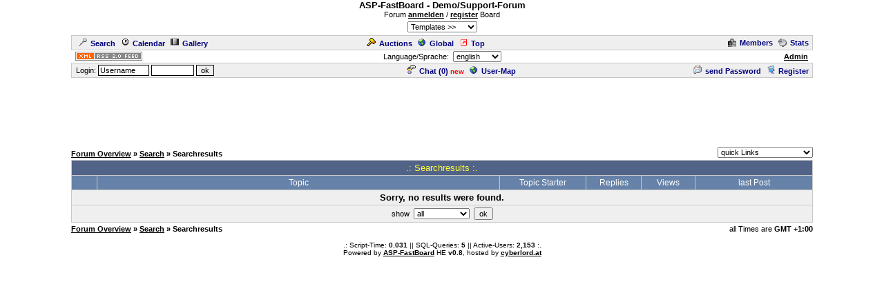

--- FILE ---
content_type: text/html; charset=utf-8
request_url: https://www.google.com/recaptcha/api2/aframe
body_size: 267
content:
<!DOCTYPE HTML><html><head><meta http-equiv="content-type" content="text/html; charset=UTF-8"></head><body><script nonce="pLU54x_8cLsg7CRgRQHu-w">/** Anti-fraud and anti-abuse applications only. See google.com/recaptcha */ try{var clients={'sodar':'https://pagead2.googlesyndication.com/pagead/sodar?'};window.addEventListener("message",function(a){try{if(a.source===window.parent){var b=JSON.parse(a.data);var c=clients[b['id']];if(c){var d=document.createElement('img');d.src=c+b['params']+'&rc='+(localStorage.getItem("rc::a")?sessionStorage.getItem("rc::b"):"");window.document.body.appendChild(d);sessionStorage.setItem("rc::e",parseInt(sessionStorage.getItem("rc::e")||0)+1);localStorage.setItem("rc::h",'1766781228659');}}}catch(b){}});window.parent.postMessage("_grecaptcha_ready", "*");}catch(b){}</script></body></html>